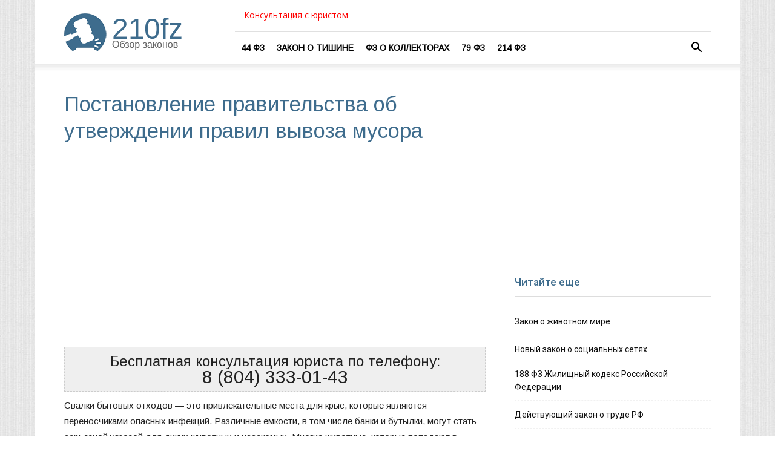

--- FILE ---
content_type: text/html; charset=UTF-8
request_url: https://210fz.ru/zakon-o-vyvoze-musora/
body_size: 80399
content:
<!doctype html >
<!--[if IE 8]>    <html class="ie8" lang="en"> <![endif]-->
<!--[if IE 9]>    <html class="ie9" lang="en"> <![endif]-->
<!--[if gt IE 8]><!--> <html lang="ru-RU" prefix="og: http://ogp.me/ns#"> <!--<![endif]-->
<head>
    <title>Закон о вывозе мусора</title>
    <meta charset="UTF-8" />
    <meta name="viewport" content="width=device-width, initial-scale=1.0">
    <link rel="pingback" href="https://210fz.ru/xmlrpc.php" />
    <meta name='robots' content='max-image-preview:large' />
<meta property="og:image" content="https://210fz.ru/wp-content/uploads/2017/08/1808871473.jpg" />
<!-- This site is optimized with the Yoast SEO plugin v8.4 - https://yoast.com/wordpress/plugins/seo/ -->
<meta name="description" content="Правительство РФ заботится о безопасности окружающей среды. Для предотвращения распространения инфекций и микробов отходы утилизируются согласно нормам Постановления 155."/>
<link rel="canonical" href="https://210fz.ru/zakon-o-vyvoze-musora/" />
<meta property="og:locale" content="ru_RU" />
<meta property="og:type" content="article" />
<meta property="og:title" content="Закон о вывозе мусора" />
<meta property="og:description" content="Правительство РФ заботится о безопасности окружающей среды. Для предотвращения распространения инфекций и микробов отходы утилизируются согласно нормам Постановления 155." />
<meta property="og:url" content="https://210fz.ru/zakon-o-vyvoze-musora/" />
<meta property="article:section" content="Законы" />
<meta property="article:published_time" content="2017-08-04T12:24:00+03:00" />
<meta property="article:modified_time" content="2018-07-13T08:48:12+03:00" />
<meta property="og:updated_time" content="2018-07-13T08:48:12+03:00" />
<meta property="og:image" content="https://210fz.ru/wp-content/uploads/2017/08/1808871473.jpg" />
<meta property="og:image:secure_url" content="https://210fz.ru/wp-content/uploads/2017/08/1808871473.jpg" />
<meta property="og:image:width" content="1200" />
<meta property="og:image:height" content="800" />
<meta name="twitter:card" content="summary" />
<meta name="twitter:description" content="Правительство РФ заботится о безопасности окружающей среды. Для предотвращения распространения инфекций и микробов отходы утилизируются согласно нормам Постановления 155." />
<meta name="twitter:title" content="Закон о вывозе мусора" />
<meta name="twitter:image" content="https://210fz.ru/wp-content/uploads/2017/08/1808871473.jpg" />
<!-- / Yoast SEO plugin. -->

<link rel='stylesheet' id='wp-block-library-css'  href='https://210fz.ru/wp-includes/css/dist/block-library/style.min.css?ver=5.8.12' type='text/css' media='all' />
<link rel='stylesheet' id='wpdm-font-awesome-css'  href='https://210fz.ru/wp-content/plugins/download-manager/assets/fontawesome/css/all.min.css?ver=5.8.12' type='text/css' media='all' />
<link rel='stylesheet' id='wpdm-front-bootstrap-css'  href='https://210fz.ru/wp-content/plugins/download-manager/assets/bootstrap/css/bootstrap.min.css?ver=5.8.12' type='text/css' media='all' />
<link rel='stylesheet' id='wpdm-front-css'  href='https://210fz.ru/wp-content/plugins/download-manager/assets/css/front.css?ver=5.8.12' type='text/css' media='all' />
<link rel='stylesheet' id='toc-screen-css'  href='https://210fz.ru/wp-content/plugins/table-of-contents-plus/screen.min.css?ver=1509' type='text/css' media='all' />
<link rel='stylesheet' id='wp-postratings-css'  href='https://210fz.ru/wp-content/plugins/wp-postratings/css/postratings-css.css?ver=1.85' type='text/css' media='all' />
<link rel='stylesheet' id='redpic-blocks-css-css'  href='https://210fz.ru/wp-content/plugins/redpic-framework/assets/build/style-index.css?ver=1633337737' type='text/css' media='all' />
<link rel='stylesheet' id='google-fonts-style-css'  href='https://fonts.googleapis.com/css?family=Arimo%3A400%7COpen+Sans%3A300italic%2C400%2C400italic%2C600%2C600italic%2C700%7CRoboto%3A300%2C400%2C400italic%2C500%2C500italic%2C700%2C900&#038;subset=cyrillic&#038;ver=8.8.2' type='text/css' media='all' />
<link rel='stylesheet' id='td-theme-css'  href='https://210fz.ru/wp-content/themes/Newspaper/style.css?ver=8.8.2' type='text/css' media='all' />
<script type='text/javascript' src='https://210fz.ru/wp-includes/js/jquery/jquery.min.js?ver=3.6.0' id='jquery-core-js'></script>
<script type='text/javascript' src='https://210fz.ru/wp-content/plugins/download-manager/assets/bootstrap/js/bootstrap.bundle.min.js?ver=5.8.12' id='wpdm-front-bootstrap-js'></script>
<script type='text/javascript' id='frontjs-js-extra'>
/* <![CDATA[ */
var wpdm_url = {"home":"https:\/\/210fz.ru\/","site":"https:\/\/210fz.ru\/","ajax":"https:\/\/210fz.ru\/wp-admin\/admin-ajax.php"};
var wpdm_asset = {"spinner":"<i class=\"fas fa-sun fa-spin\"><\/i>"};
/* ]]> */
</script>
<script type='text/javascript' src='https://210fz.ru/wp-content/plugins/download-manager/assets/js/front.js?ver=5.8.12' id='frontjs-js'></script>
<script type='text/javascript' src='https://210fz.ru/wp-content/plugins/download-manager/assets/js/chosen.jquery.min.js?ver=5.8.12' id='jquery-choosen-js'></script>

        <script>
            var wpdm_site_url = 'https://210fz.ru/';
            var wpdm_home_url = 'https://210fz.ru/';
            var ajax_url = 'https://210fz.ru/wp-admin/admin-ajax.php';
            var wpdm_ajax_url = 'https://210fz.ru/wp-admin/admin-ajax.php';
            var wpdm_ajax_popup = '0';
        </script>
        <style>
            .wpdm-download-link.btn.btn-primary.{
                border-radius: 4px;
            }
        </style>


        <style type="text/css">div#toc_container {background: #efefef;border: 1px solid #efefef;width: 100%;}div#toc_container ul li {font-size: 100%;}</style><!-- Yandex.Metrika counter -->
<script type="text/javascript" >
    (function (d, w, c) {
        (w[c] = w[c] || []).push(function() {
            try {
                w.yaCounter45297582 = new Ya.Metrika({
                    id:45297582,
                    clickmap:true,
                    trackLinks:true,
                    accurateTrackBounce:true,
                    webvisor:true
                });
            } catch(e) { }
        });

        var n = d.getElementsByTagName("script")[0],
            s = d.createElement("script"),
            f = function () { n.parentNode.insertBefore(s, n); };
        s.type = "text/javascript";
        s.async = true;
        s.src = "https://mc.yandex.ru/metrika/watch.js";

        if (w.opera == "[object Opera]") {
            d.addEventListener("DOMContentLoaded", f, false);
        } else { f(); }
    })(document, window, "yandex_metrika_callbacks");
</script>
<noscript><div><img src="https://mc.yandex.ru/watch/45297582" style="position:absolute; left:-9999px;" alt="" /></div></noscript>
<!-- /Yandex.Metrika counter -->

<script async src="//pagead2.googlesyndication.com/pagead/js/adsbygoogle.js"></script>
<script>
     (adsbygoogle = window.adsbygoogle || []).push({
          google_ad_client: "ca-pub-4834240470501314",
          enable_page_level_ads: true
     });
</script>

<script async src="https://pagead2.googlesyndication.com/pagead/js/adsbygoogle.js?client=ca-pub-3288911270811274"
     crossorigin="anonymous"></script>
<!--[if lt IE 9]><script src="https://cdnjs.cloudflare.com/ajax/libs/html5shiv/3.7.3/html5shiv.js"></script><![endif]-->
    
<!-- JS generated by theme -->

<script>
    
    

	    var tdBlocksArray = []; //here we store all the items for the current page

	    //td_block class - each ajax block uses a object of this class for requests
	    function tdBlock() {
		    this.id = '';
		    this.block_type = 1; //block type id (1-234 etc)
		    this.atts = '';
		    this.td_column_number = '';
		    this.td_current_page = 1; //
		    this.post_count = 0; //from wp
		    this.found_posts = 0; //from wp
		    this.max_num_pages = 0; //from wp
		    this.td_filter_value = ''; //current live filter value
		    this.is_ajax_running = false;
		    this.td_user_action = ''; // load more or infinite loader (used by the animation)
		    this.header_color = '';
		    this.ajax_pagination_infinite_stop = ''; //show load more at page x
	    }


        // td_js_generator - mini detector
        (function(){
            var htmlTag = document.getElementsByTagName("html")[0];

	        if ( navigator.userAgent.indexOf("MSIE 10.0") > -1 ) {
                htmlTag.className += ' ie10';
            }

            if ( !!navigator.userAgent.match(/Trident.*rv\:11\./) ) {
                htmlTag.className += ' ie11';
            }

	        if ( navigator.userAgent.indexOf("Edge") > -1 ) {
                htmlTag.className += ' ieEdge';
            }

            if ( /(iPad|iPhone|iPod)/g.test(navigator.userAgent) ) {
                htmlTag.className += ' td-md-is-ios';
            }

            var user_agent = navigator.userAgent.toLowerCase();
            if ( user_agent.indexOf("android") > -1 ) {
                htmlTag.className += ' td-md-is-android';
            }

            if ( -1 !== navigator.userAgent.indexOf('Mac OS X')  ) {
                htmlTag.className += ' td-md-is-os-x';
            }

            if ( /chrom(e|ium)/.test(navigator.userAgent.toLowerCase()) ) {
               htmlTag.className += ' td-md-is-chrome';
            }

            if ( -1 !== navigator.userAgent.indexOf('Firefox') ) {
                htmlTag.className += ' td-md-is-firefox';
            }

            if ( -1 !== navigator.userAgent.indexOf('Safari') && -1 === navigator.userAgent.indexOf('Chrome') ) {
                htmlTag.className += ' td-md-is-safari';
            }

            if( -1 !== navigator.userAgent.indexOf('IEMobile') ){
                htmlTag.className += ' td-md-is-iemobile';
            }

        })();




        var tdLocalCache = {};

        ( function () {
            "use strict";

            tdLocalCache = {
                data: {},
                remove: function (resource_id) {
                    delete tdLocalCache.data[resource_id];
                },
                exist: function (resource_id) {
                    return tdLocalCache.data.hasOwnProperty(resource_id) && tdLocalCache.data[resource_id] !== null;
                },
                get: function (resource_id) {
                    return tdLocalCache.data[resource_id];
                },
                set: function (resource_id, cachedData) {
                    tdLocalCache.remove(resource_id);
                    tdLocalCache.data[resource_id] = cachedData;
                }
            };
        })();

    
    
var td_viewport_interval_list=[{"limitBottom":767,"sidebarWidth":228},{"limitBottom":1018,"sidebarWidth":300},{"limitBottom":1140,"sidebarWidth":324}];
var td_ajax_url="https:\/\/210fz.ru\/wp-admin\/admin-ajax.php?td_theme_name=Newspaper&v=8.8.2";
var td_get_template_directory_uri="https:\/\/210fz.ru\/wp-content\/themes\/Newspaper";
var tds_snap_menu="";
var tds_logo_on_sticky="";
var tds_header_style="8";
var td_please_wait="\u041f\u043e\u0436\u0430\u043b\u0443\u0439\u0441\u0442\u0430, \u043f\u043e\u0434\u043e\u0436\u0434\u0438\u0442\u0435...";
var td_email_user_pass_incorrect="\u041d\u0435\u0432\u0435\u0440\u043d\u043e\u0435 \u0438\u043c\u044f \u043f\u043e\u043b\u044c\u0437\u043e\u0432\u0430\u0442\u0435\u043b\u044f \u0438\u043b\u0438 \u043f\u0430\u0440\u043e\u043b\u044c!";
var td_email_user_incorrect="\u041d\u0435\u0432\u0435\u0440\u043d\u044b\u0439 \u0430\u0434\u0440\u0435\u0441 \u044d\u043b\u0435\u043a\u0442\u0440\u043e\u043d\u043d\u043e\u0439 \u043f\u043e\u0447\u0442\u044b \u0438\u043b\u0438 \u043f\u0430\u0440\u043e\u043b\u044c!";
var td_email_incorrect="\u041d\u0435\u0432\u0435\u0440\u043d\u044b\u0439 \u0430\u0434\u0440\u0435\u0441 \u044d\u043b\u0435\u043a\u0442\u0440\u043e\u043d\u043d\u043e\u0439 \u043f\u043e\u0447\u0442\u044b!";
var tds_more_articles_on_post_enable="";
var tds_more_articles_on_post_time_to_wait="";
var tds_more_articles_on_post_pages_distance_from_top=0;
var tds_theme_color_site_wide="#3e6c8d";
var tds_smart_sidebar="enabled";
var tdThemeName="Newspaper";
var td_magnific_popup_translation_tPrev="\u041f\u0440\u0435\u0434\u044b\u0434\u0443\u0449\u0438\u0439 (\u041a\u043d\u043e\u043f\u043a\u0430 \u0432\u043b\u0435\u0432\u043e)";
var td_magnific_popup_translation_tNext="\u0421\u043b\u0435\u0434\u0443\u044e\u0449\u0438\u0439 (\u041a\u043d\u043e\u043f\u043a\u0430 \u0432\u043f\u0440\u0430\u0432\u043e)";
var td_magnific_popup_translation_tCounter="%curr% \u0438\u0437 %total%";
var td_magnific_popup_translation_ajax_tError="\u0421\u043e\u0434\u0435\u0440\u0436\u0438\u043c\u043e\u0435 %url% \u043d\u0435 \u043c\u043e\u0436\u0435\u0442 \u0431\u044b\u0442\u044c \u0437\u0430\u0433\u0440\u0443\u0436\u0435\u043d\u043e.";
var td_magnific_popup_translation_image_tError="\u0418\u0437\u043e\u0431\u0440\u0430\u0436\u0435\u043d\u0438\u0435 #%curr% \u043d\u0435 \u0443\u0434\u0430\u043b\u043e\u0441\u044c \u0437\u0430\u0433\u0440\u0443\u0437\u0438\u0442\u044c.";
var tdDateNamesI18n={"month_names":["\u042f\u043d\u0432\u0430\u0440\u044c","\u0424\u0435\u0432\u0440\u0430\u043b\u044c","\u041c\u0430\u0440\u0442","\u0410\u043f\u0440\u0435\u043b\u044c","\u041c\u0430\u0439","\u0418\u044e\u043d\u044c","\u0418\u044e\u043b\u044c","\u0410\u0432\u0433\u0443\u0441\u0442","\u0421\u0435\u043d\u0442\u044f\u0431\u0440\u044c","\u041e\u043a\u0442\u044f\u0431\u0440\u044c","\u041d\u043e\u044f\u0431\u0440\u044c","\u0414\u0435\u043a\u0430\u0431\u0440\u044c"],"month_names_short":["\u042f\u043d\u0432","\u0424\u0435\u0432","\u041c\u0430\u0440","\u0410\u043f\u0440","\u041c\u0430\u0439","\u0418\u044e\u043d","\u0418\u044e\u043b","\u0410\u0432\u0433","\u0421\u0435\u043d","\u041e\u043a\u0442","\u041d\u043e\u044f","\u0414\u0435\u043a"],"day_names":["\u0412\u043e\u0441\u043a\u0440\u0435\u0441\u0435\u043d\u044c\u0435","\u041f\u043e\u043d\u0435\u0434\u0435\u043b\u044c\u043d\u0438\u043a","\u0412\u0442\u043e\u0440\u043d\u0438\u043a","\u0421\u0440\u0435\u0434\u0430","\u0427\u0435\u0442\u0432\u0435\u0440\u0433","\u041f\u044f\u0442\u043d\u0438\u0446\u0430","\u0421\u0443\u0431\u0431\u043e\u0442\u0430"],"day_names_short":["\u0412\u0441","\u041f\u043d","\u0412\u0442","\u0421\u0440","\u0427\u0442","\u041f\u0442","\u0421\u0431"]};
var td_ad_background_click_link="";
var td_ad_background_click_target="";
</script>


<!-- Header style compiled by theme -->

<style>
    

body {
	background-image:url("//ahrfn.com/wp-content/uploads/2017/05/textured-stripes-grey-seamless-patterns-for-website-background-300x136.jpg");
}

                                    @font-face {
                                      font-family: "FontAwesome";
                                      src: local("FontAwesome"), url("//210fz.ru/wp-content/uploads/2017/07/fontawesome-webfont.woff") format("woff");
                                    }
                                
.td-header-wrap .black-menu .sf-menu > .current-menu-item > a,
    .td-header-wrap .black-menu .sf-menu > .current-menu-ancestor > a,
    .td-header-wrap .black-menu .sf-menu > .current-category-ancestor > a,
    .td-header-wrap .black-menu .sf-menu > li > a:hover,
    .td-header-wrap .black-menu .sf-menu > .sfHover > a,
    .td-header-style-12 .td-header-menu-wrap-full,
    .sf-menu > .current-menu-item > a:after,
    .sf-menu > .current-menu-ancestor > a:after,
    .sf-menu > .current-category-ancestor > a:after,
    .sf-menu > li:hover > a:after,
    .sf-menu > .sfHover > a:after,
    .td-header-style-12 .td-affix,
    .header-search-wrap .td-drop-down-search:after,
    .header-search-wrap .td-drop-down-search .btn:hover,
    input[type=submit]:hover,
    .td-read-more a,
    .td-post-category:hover,
    .td-grid-style-1.td-hover-1 .td-big-grid-post:hover .td-post-category,
    .td-grid-style-5.td-hover-1 .td-big-grid-post:hover .td-post-category,
    .td_top_authors .td-active .td-author-post-count,
    .td_top_authors .td-active .td-author-comments-count,
    .td_top_authors .td_mod_wrap:hover .td-author-post-count,
    .td_top_authors .td_mod_wrap:hover .td-author-comments-count,
    .td-404-sub-sub-title a:hover,
    .td-search-form-widget .wpb_button:hover,
    .td-rating-bar-wrap div,
    .td_category_template_3 .td-current-sub-category,
    .dropcap,
    .td_wrapper_video_playlist .td_video_controls_playlist_wrapper,
    .wpb_default,
    .wpb_default:hover,
    .td-left-smart-list:hover,
    .td-right-smart-list:hover,
    .woocommerce-checkout .woocommerce input.button:hover,
    .woocommerce-page .woocommerce a.button:hover,
    .woocommerce-account div.woocommerce .button:hover,
    #bbpress-forums button:hover,
    .bbp_widget_login .button:hover,
    .td-footer-wrapper .td-post-category,
    .td-footer-wrapper .widget_product_search input[type="submit"]:hover,
    .woocommerce .product a.button:hover,
    .woocommerce .product #respond input#submit:hover,
    .woocommerce .checkout input#place_order:hover,
    .woocommerce .woocommerce.widget .button:hover,
    .single-product .product .summary .cart .button:hover,
    .woocommerce-cart .woocommerce table.cart .button:hover,
    .woocommerce-cart .woocommerce .shipping-calculator-form .button:hover,
    .td-next-prev-wrap a:hover,
    .td-load-more-wrap a:hover,
    .td-post-small-box a:hover,
    .page-nav .current,
    .page-nav:first-child > div,
    .td_category_template_8 .td-category-header .td-category a.td-current-sub-category,
    .td_category_template_4 .td-category-siblings .td-category a:hover,
    #bbpress-forums .bbp-pagination .current,
    #bbpress-forums #bbp-single-user-details #bbp-user-navigation li.current a,
    .td-theme-slider:hover .slide-meta-cat a,
    a.vc_btn-black:hover,
    .td-trending-now-wrapper:hover .td-trending-now-title,
    .td-scroll-up,
    .td-smart-list-button:hover,
    .td-weather-information:before,
    .td-weather-week:before,
    .td_block_exchange .td-exchange-header:before,
    .td_block_big_grid_9.td-grid-style-1 .td-post-category,
    .td_block_big_grid_9.td-grid-style-5 .td-post-category,
    .td-grid-style-6.td-hover-1 .td-module-thumb:after,
    .td-pulldown-syle-2 .td-subcat-dropdown ul:after,
    .td_block_template_9 .td-block-title:after,
    .td_block_template_15 .td-block-title:before,
    div.wpforms-container .wpforms-form div.wpforms-submit-container button[type=submit] {
        background-color: #3e6c8d;
    }

    .td_block_template_4 .td-related-title .td-cur-simple-item:before {
        border-color: #3e6c8d transparent transparent transparent !important;
    }

    .woocommerce .woocommerce-message .button:hover,
    .woocommerce .woocommerce-error .button:hover,
    .woocommerce .woocommerce-info .button:hover {
        background-color: #3e6c8d !important;
    }
    
    
    .td_block_template_4 .td-related-title .td-cur-simple-item,
    .td_block_template_3 .td-related-title .td-cur-simple-item,
    .td_block_template_9 .td-related-title:after {
        background-color: #3e6c8d;
    }

    .woocommerce .product .onsale,
    .woocommerce.widget .ui-slider .ui-slider-handle {
        background: none #3e6c8d;
    }

    .woocommerce.widget.widget_layered_nav_filters ul li a {
        background: none repeat scroll 0 0 #3e6c8d !important;
    }

    a,
    cite a:hover,
    .td_mega_menu_sub_cats .cur-sub-cat,
    .td-mega-span h3 a:hover,
    .td_mod_mega_menu:hover .entry-title a,
    .header-search-wrap .result-msg a:hover,
    .td-header-top-menu .td-drop-down-search .td_module_wrap:hover .entry-title a,
    .td-header-top-menu .td-icon-search:hover,
    .td-header-wrap .result-msg a:hover,
    .top-header-menu li a:hover,
    .top-header-menu .current-menu-item > a,
    .top-header-menu .current-menu-ancestor > a,
    .top-header-menu .current-category-ancestor > a,
    .td-social-icon-wrap > a:hover,
    .td-header-sp-top-widget .td-social-icon-wrap a:hover,
    .td-page-content blockquote p,
    .td-post-content blockquote p,
    .mce-content-body blockquote p,
    .comment-content blockquote p,
    .wpb_text_column blockquote p,
    .td_block_text_with_title blockquote p,
    .td_module_wrap:hover .entry-title a,
    .td-subcat-filter .td-subcat-list a:hover,
    .td-subcat-filter .td-subcat-dropdown a:hover,
    .td_quote_on_blocks,
    .dropcap2,
    .dropcap3,
    .td_top_authors .td-active .td-authors-name a,
    .td_top_authors .td_mod_wrap:hover .td-authors-name a,
    .td-post-next-prev-content a:hover,
    .author-box-wrap .td-author-social a:hover,
    .td-author-name a:hover,
    .td-author-url a:hover,
    .td_mod_related_posts:hover h3 > a,
    .td-post-template-11 .td-related-title .td-related-left:hover,
    .td-post-template-11 .td-related-title .td-related-right:hover,
    .td-post-template-11 .td-related-title .td-cur-simple-item,
    .td-post-template-11 .td_block_related_posts .td-next-prev-wrap a:hover,
    .comment-reply-link:hover,
    .logged-in-as a:hover,
    #cancel-comment-reply-link:hover,
    .td-search-query,
    .td-category-header .td-pulldown-category-filter-link:hover,
    .td-category-siblings .td-subcat-dropdown a:hover,
    .td-category-siblings .td-subcat-dropdown a.td-current-sub-category,
    .widget a:hover,
    .td_wp_recentcomments a:hover,
    .archive .widget_archive .current,
    .archive .widget_archive .current a,
    .widget_calendar tfoot a:hover,
    .woocommerce a.added_to_cart:hover,
    .woocommerce-account .woocommerce-MyAccount-navigation a:hover,
    #bbpress-forums li.bbp-header .bbp-reply-content span a:hover,
    #bbpress-forums .bbp-forum-freshness a:hover,
    #bbpress-forums .bbp-topic-freshness a:hover,
    #bbpress-forums .bbp-forums-list li a:hover,
    #bbpress-forums .bbp-forum-title:hover,
    #bbpress-forums .bbp-topic-permalink:hover,
    #bbpress-forums .bbp-topic-started-by a:hover,
    #bbpress-forums .bbp-topic-started-in a:hover,
    #bbpress-forums .bbp-body .super-sticky li.bbp-topic-title .bbp-topic-permalink,
    #bbpress-forums .bbp-body .sticky li.bbp-topic-title .bbp-topic-permalink,
    .widget_display_replies .bbp-author-name,
    .widget_display_topics .bbp-author-name,
    .footer-text-wrap .footer-email-wrap a,
    .td-subfooter-menu li a:hover,
    .footer-social-wrap a:hover,
    a.vc_btn-black:hover,
    .td-smart-list-dropdown-wrap .td-smart-list-button:hover,
    .td_module_17 .td-read-more a:hover,
    .td_module_18 .td-read-more a:hover,
    .td_module_19 .td-post-author-name a:hover,
    .td-instagram-user a,
    .td-pulldown-syle-2 .td-subcat-dropdown:hover .td-subcat-more span,
    .td-pulldown-syle-2 .td-subcat-dropdown:hover .td-subcat-more i,
    .td-pulldown-syle-3 .td-subcat-dropdown:hover .td-subcat-more span,
    .td-pulldown-syle-3 .td-subcat-dropdown:hover .td-subcat-more i,
    .td-block-title-wrap .td-wrapper-pulldown-filter .td-pulldown-filter-display-option:hover,
    .td-block-title-wrap .td-wrapper-pulldown-filter .td-pulldown-filter-display-option:hover i,
    .td-block-title-wrap .td-wrapper-pulldown-filter .td-pulldown-filter-link:hover,
    .td-block-title-wrap .td-wrapper-pulldown-filter .td-pulldown-filter-item .td-cur-simple-item,
    .td_block_template_2 .td-related-title .td-cur-simple-item,
    .td_block_template_5 .td-related-title .td-cur-simple-item,
    .td_block_template_6 .td-related-title .td-cur-simple-item,
    .td_block_template_7 .td-related-title .td-cur-simple-item,
    .td_block_template_8 .td-related-title .td-cur-simple-item,
    .td_block_template_9 .td-related-title .td-cur-simple-item,
    .td_block_template_10 .td-related-title .td-cur-simple-item,
    .td_block_template_11 .td-related-title .td-cur-simple-item,
    .td_block_template_12 .td-related-title .td-cur-simple-item,
    .td_block_template_13 .td-related-title .td-cur-simple-item,
    .td_block_template_14 .td-related-title .td-cur-simple-item,
    .td_block_template_15 .td-related-title .td-cur-simple-item,
    .td_block_template_16 .td-related-title .td-cur-simple-item,
    .td_block_template_17 .td-related-title .td-cur-simple-item,
    .td-theme-wrap .sf-menu ul .td-menu-item > a:hover,
    .td-theme-wrap .sf-menu ul .sfHover > a,
    .td-theme-wrap .sf-menu ul .current-menu-ancestor > a,
    .td-theme-wrap .sf-menu ul .current-category-ancestor > a,
    .td-theme-wrap .sf-menu ul .current-menu-item > a,
    .td_outlined_btn {
        color: #3e6c8d;
    }

    a.vc_btn-black.vc_btn_square_outlined:hover,
    a.vc_btn-black.vc_btn_outlined:hover,
    .td-mega-menu-page .wpb_content_element ul li a:hover,
    .td-theme-wrap .td-aj-search-results .td_module_wrap:hover .entry-title a,
    .td-theme-wrap .header-search-wrap .result-msg a:hover {
        color: #3e6c8d !important;
    }

    .td-next-prev-wrap a:hover,
    .td-load-more-wrap a:hover,
    .td-post-small-box a:hover,
    .page-nav .current,
    .page-nav:first-child > div,
    .td_category_template_8 .td-category-header .td-category a.td-current-sub-category,
    .td_category_template_4 .td-category-siblings .td-category a:hover,
    #bbpress-forums .bbp-pagination .current,
    .post .td_quote_box,
    .page .td_quote_box,
    a.vc_btn-black:hover,
    .td_block_template_5 .td-block-title > *,
    .td_outlined_btn {
        border-color: #3e6c8d;
    }

    .td_wrapper_video_playlist .td_video_currently_playing:after {
        border-color: #3e6c8d !important;
    }

    .header-search-wrap .td-drop-down-search:before {
        border-color: transparent transparent #3e6c8d transparent;
    }

    .block-title > span,
    .block-title > a,
    .block-title > label,
    .widgettitle,
    .widgettitle:after,
    .td-trending-now-title,
    .td-trending-now-wrapper:hover .td-trending-now-title,
    .wpb_tabs li.ui-tabs-active a,
    .wpb_tabs li:hover a,
    .vc_tta-container .vc_tta-color-grey.vc_tta-tabs-position-top.vc_tta-style-classic .vc_tta-tabs-container .vc_tta-tab.vc_active > a,
    .vc_tta-container .vc_tta-color-grey.vc_tta-tabs-position-top.vc_tta-style-classic .vc_tta-tabs-container .vc_tta-tab:hover > a,
    .td_block_template_1 .td-related-title .td-cur-simple-item,
    .woocommerce .product .products h2:not(.woocommerce-loop-product__title),
    .td-subcat-filter .td-subcat-dropdown:hover .td-subcat-more, 
    .td_3D_btn,
    .td_shadow_btn,
    .td_default_btn,
    .td_round_btn, 
    .td_outlined_btn:hover {
    	background-color: #3e6c8d;
    }

    .woocommerce div.product .woocommerce-tabs ul.tabs li.active {
    	background-color: #3e6c8d !important;
    }

    .block-title,
    .td_block_template_1 .td-related-title,
    .wpb_tabs .wpb_tabs_nav,
    .vc_tta-container .vc_tta-color-grey.vc_tta-tabs-position-top.vc_tta-style-classic .vc_tta-tabs-container,
    .woocommerce div.product .woocommerce-tabs ul.tabs:before {
        border-color: #3e6c8d;
    }
    .td_block_wrap .td-subcat-item a.td-cur-simple-item {
	    color: #3e6c8d;
	}


    
    .td-grid-style-4 .entry-title
    {
        background-color: rgba(62, 108, 141, 0.7);
    }

    
    .td-theme-wrap .block-title > span,
    .td-theme-wrap .block-title > span > a,
    .td-theme-wrap .widget_rss .block-title .rsswidget,
    .td-theme-wrap .block-title > a,
    .widgettitle,
    .widgettitle > a,
    .td-trending-now-title,
    .wpb_tabs li.ui-tabs-active a,
    .wpb_tabs li:hover a,
    .vc_tta-container .vc_tta-color-grey.vc_tta-tabs-position-top.vc_tta-style-classic .vc_tta-tabs-container .vc_tta-tab.vc_active > a,
    .vc_tta-container .vc_tta-color-grey.vc_tta-tabs-position-top.vc_tta-style-classic .vc_tta-tabs-container .vc_tta-tab:hover > a,
    .td-related-title .td-cur-simple-item,
    .woocommerce div.product .woocommerce-tabs ul.tabs li.active,
    .woocommerce .product .products h2:not(.woocommerce-loop-product__title),
    .td-theme-wrap .td_block_template_2 .td-block-title > *,
    .td-theme-wrap .td_block_template_3 .td-block-title > *,
    .td-theme-wrap .td_block_template_4 .td-block-title > *,
    .td-theme-wrap .td_block_template_5 .td-block-title > *,
    .td-theme-wrap .td_block_template_6 .td-block-title > *,
    .td-theme-wrap .td_block_template_6 .td-block-title:before,
    .td-theme-wrap .td_block_template_7 .td-block-title > *,
    .td-theme-wrap .td_block_template_8 .td-block-title > *,
    .td-theme-wrap .td_block_template_9 .td-block-title > *,
    .td-theme-wrap .td_block_template_10 .td-block-title > *,
    .td-theme-wrap .td_block_template_11 .td-block-title > *,
    .td-theme-wrap .td_block_template_12 .td-block-title > *,
    .td-theme-wrap .td_block_template_13 .td-block-title > span,
    .td-theme-wrap .td_block_template_13 .td-block-title > a,
    .td-theme-wrap .td_block_template_14 .td-block-title > *,
    .td-theme-wrap .td_block_template_14 .td-block-title-wrap .td-wrapper-pulldown-filter .td-pulldown-filter-display-option,
    .td-theme-wrap .td_block_template_14 .td-block-title-wrap .td-wrapper-pulldown-filter .td-pulldown-filter-display-option i,
    .td-theme-wrap .td_block_template_14 .td-block-title-wrap .td-wrapper-pulldown-filter .td-pulldown-filter-display-option:hover,
    .td-theme-wrap .td_block_template_14 .td-block-title-wrap .td-wrapper-pulldown-filter .td-pulldown-filter-display-option:hover i,
    .td-theme-wrap .td_block_template_15 .td-block-title > *,
    .td-theme-wrap .td_block_template_15 .td-block-title-wrap .td-wrapper-pulldown-filter,
    .td-theme-wrap .td_block_template_15 .td-block-title-wrap .td-wrapper-pulldown-filter i,
    .td-theme-wrap .td_block_template_16 .td-block-title > *,
    .td-theme-wrap .td_block_template_17 .td-block-title > * {
    	color: #3e6c8d;
    }


    
    .post .td-post-header .entry-title {
        color: #3e6c8d;
    }
    .td_module_15 .entry-title a {
        color: #3e6c8d;
    }

    
    .td-post-content h1,
    .td-post-content h2,
    .td-post-content h3,
    .td-post-content h4,
    .td-post-content h5,
    .td-post-content h6 {
    	color: #3e6c8d;
    }

    
    ul.sf-menu > .td-menu-item > a,
    .td-theme-wrap .td-header-menu-social {
        font-family:Arimo;
	text-transform:uppercase;
	
    }
    
	.post .td-post-header .entry-title {
		font-family:Arimo;
	
	}
    
    .td-post-template-default .td-post-header .entry-title {
        font-size:35px;
	line-height:44px;
	
    }
    
    .td-post-content p,
    .td-post-content {
        font-family:Arimo;
	
    }
</style>

<meta name="generator" content="WordPress Download Manager 3.0.97" />
            <style>
                                @import url('https://fonts.googleapis.com/css?family=Rubik:400,500');
                


                .w3eden .fetfont,
                .w3eden .btn,
                .w3eden .btn.wpdm-front h3.title,
                .w3eden .wpdm-social-lock-box .IN-widget a span:last-child,
                .w3eden #xfilelist .panel-heading,
                .w3eden .wpdm-frontend-tabs a,
                .w3eden .alert:before,
                .w3eden .panel .panel-heading,
                .w3eden .discount-msg,
                .w3eden .panel.dashboard-panel h3,
                .w3eden #wpdm-dashboard-sidebar .list-group-item,
                .w3eden #package-description .wp-switch-editor,
                .w3eden .w3eden.author-dashbboard .nav.nav-tabs li a,
                .w3eden .wpdm_cart thead th,
                .w3eden #csp .list-group-item,
                .w3eden .modal-title {
                    font-family: Rubik, -apple-system, BlinkMacSystemFont, "Segoe UI", Roboto, Helvetica, Arial, sans-serif, "Apple Color Emoji", "Segoe UI Emoji", "Segoe UI Symbol";
                    text-transform: uppercase;
                    font-weight: 500;
                }
                .w3eden #csp .list-group-item{
                    text-transform: unset;
                }
            </style>
                    <style>

            :root{
                --color-primary: #4a8eff;
                --color-primary-rgb: 74, 142, 255;
                --color-primary-hover: #4a8eff;
                --color-primary-active: #4a8eff;
                --color-secondary: #4a8eff;
                --color-secondary-rgb: 74, 142, 255;
                --color-secondary-hover: #4a8eff;
                --color-secondary-active: #4a8eff;
                --color-success: #18ce0f;
                --color-success-rgb: 24, 206, 15;
                --color-success-hover: #4a8eff;
                --color-success-active: #4a8eff;
                --color-info: #2CA8FF;
                --color-info-rgb: 44, 168, 255;
                --color-info-hover: #2CA8FF;
                --color-info-active: #2CA8FF;
                --color-warning: #f29e0f;
                --color-warning-rgb: 242, 158, 15;
                --color-warning-hover: orange;
                --color-warning-active: orange;
                --color-danger: #ff5062;
                --color-danger-rgb: 255, 80, 98;
                --color-danger-hover: #ff5062;
                --color-danger-active: #ff5062;
                --color-green: #30b570;
                --color-blue: #0073ff;
                --color-purple: #8557D3;
                --color-red: #ff5062;
                --color-muted: rgba(69, 89, 122, 0.6);
                --wpdm-font: Rubik, -apple-system, BlinkMacSystemFont, "Segoe UI", Roboto, Helvetica, Arial, sans-serif, "Apple Color Emoji", "Segoe UI Emoji", "Segoe UI Symbol";
            }
            .wpdm-download-link.btn.btn-primary{
                border-radius: 4px;
            }


        </style>
        </head>

<body class="post-template-default single single-post postid-2879 single-format-standard zakon-o-vyvoze-musora global-block-template-16 td-boxed-layout" itemscope="itemscope" itemtype="https://schema.org/WebPage">

        <div class="td-scroll-up"><i class="td-icon-menu-up"></i></div>
    
    <div class="td-menu-background"></div>
<div id="td-mobile-nav">
    <div class="td-mobile-container">
        <!-- mobile menu top section -->
        <div class="td-menu-socials-wrap">
            <!-- socials -->
            <div class="td-menu-socials">
                            </div>
            <!-- close button -->
            <div class="td-mobile-close">
                <a href="#"><i class="td-icon-close-mobile"></i></a>
            </div>
        </div>

        <!-- login section -->
        
        <!-- menu section -->
        <div class="td-mobile-content">
            <div class="menu-menu-container"><ul id="menu-menu" class="td-mobile-main-menu"><li id="menu-item-1220" class="menu-item menu-item-type-custom menu-item-object-custom menu-item-first menu-item-1220"><a href="/fz-44-o-goszakupkax/">44 ФЗ</a></li>
<li id="menu-item-1221" class="menu-item menu-item-type-custom menu-item-object-custom menu-item-1221"><a href="/zakon-o-tishine/">Закон о тишине</a></li>
<li id="menu-item-1223" class="menu-item menu-item-type-custom menu-item-object-custom menu-item-1223"><a href="/fz-o-kollektorskoj-deyatelnosti/">ФЗ о коллекторах</a></li>
<li id="menu-item-1224" class="menu-item menu-item-type-custom menu-item-object-custom menu-item-1224"><a href="/79-fz-o-gosudarstvennoj-grazhdanskoj-sluzhbe-v-rossijskoj-federacii/">79 ФЗ</a></li>
<li id="menu-item-1226" class="menu-item menu-item-type-custom menu-item-object-custom menu-item-1226"><a href="/214-fz-ob-uchastii-v-dolevom-stroitelstve-mnogokvartirnyx-domov/">214 ФЗ</a></li>
</ul></div>        </div>
    </div>

    <!-- register/login section -->
    </div>    <div class="td-search-background"></div>
<div class="td-search-wrap-mob">
	<div class="td-drop-down-search" aria-labelledby="td-header-search-button">
		<form method="get" class="td-search-form" action="https://210fz.ru/">
			<!-- close button -->
			<div class="td-search-close">
				<a href="#"><i class="td-icon-close-mobile"></i></a>
			</div>
			<div role="search" class="td-search-input">
				<span>Поиск</span>
				<input id="td-header-search-mob" type="text" value="" name="s" autocomplete="off" />
			</div>
		</form>
		<div id="td-aj-search-mob"></div>
	</div>
</div>    
    
    <div id="td-outer-wrap" class="td-theme-wrap">
    
        <!--
Header style 8
-->


<div class="td-header-wrap td-header-style-8 ">
    
    <div class="td-container ">
        <div class="td-header-sp-logo">
                        <a class="td-main-logo" href="https://210fz.ru/">
                <img src="//210fz.ru/wp-content/uploads/2017/07/logo.png" alt=""/>
                <span class="td-visual-hidden"></span>
            </a>
                </div>
    </div>
    <div class="td-header-top-menu-full td-container-wrap ">
        <div class="td-container">
            <div class="td-header-row td-header-top-menu">
                
    <div class="top-bar-style-1">
        
<div class="td-header-sp-top-menu">


	<div class="menu-top-container"><ul id="menu-topmenu" class="top-header-menu"><li id="menu-item-5271" class="consult_lead menu-item menu-item-type-post_type menu-item-object-page menu-item-first td-menu-item td-normal-menu menu-item-5271"><a href="https://210fz.ru/consult/">Консультация с юристом</a></li>
</ul></div></div>
        <div class="td-header-sp-top-widget">
    
    </div>    </div>

<!-- LOGIN MODAL -->
            </div>
        </div>
    </div>
    <div class="td-header-menu-wrap-full td-container-wrap ">
        
        <div class="td-header-menu-wrap td-header-gradient ">
            <div class="td-container">
                <div class="td-header-row td-header-main-menu">
                    <div id="td-header-menu" role="navigation">
    <div id="td-top-mobile-toggle"><a href="#"><i class="td-icon-font td-icon-mobile"></i></a></div>
    <div class="td-main-menu-logo td-logo-in-header">
        		<a class="td-mobile-logo td-sticky-disable" href="https://210fz.ru/">
			<img src="//210fz.ru/wp-content/uploads/2017/07/dark.png" alt=""/>
		</a>
			<a class="td-header-logo td-sticky-disable" href="https://210fz.ru/">
			<img src="//210fz.ru/wp-content/uploads/2017/07/logo.png" alt=""/>
		</a>
	    </div>
    <div class="menu-menu-container"><ul id="menu-menu-1" class="sf-menu"><li class="menu-item menu-item-type-custom menu-item-object-custom menu-item-first td-menu-item td-normal-menu menu-item-1220"><a href="/fz-44-o-goszakupkax/">44 ФЗ</a></li>
<li class="menu-item menu-item-type-custom menu-item-object-custom td-menu-item td-normal-menu menu-item-1221"><a href="/zakon-o-tishine/">Закон о тишине</a></li>
<li class="menu-item menu-item-type-custom menu-item-object-custom td-menu-item td-normal-menu menu-item-1223"><a href="/fz-o-kollektorskoj-deyatelnosti/">ФЗ о коллекторах</a></li>
<li class="menu-item menu-item-type-custom menu-item-object-custom td-menu-item td-normal-menu menu-item-1224"><a href="/79-fz-o-gosudarstvennoj-grazhdanskoj-sluzhbe-v-rossijskoj-federacii/">79 ФЗ</a></li>
<li class="menu-item menu-item-type-custom menu-item-object-custom td-menu-item td-normal-menu menu-item-1226"><a href="/214-fz-ob-uchastii-v-dolevom-stroitelstve-mnogokvartirnyx-domov/">214 ФЗ</a></li>
</ul></div></div>


    <div class="header-search-wrap">
        <div class="td-search-btns-wrap">
            <a id="td-header-search-button" href="#" role="button" class="dropdown-toggle " data-toggle="dropdown"><i class="td-icon-search"></i></a>
            <a id="td-header-search-button-mob" href="#" role="button" class="dropdown-toggle " data-toggle="dropdown"><i class="td-icon-search"></i></a>
        </div>

        <div class="td-drop-down-search" aria-labelledby="td-header-search-button">
            <form method="get" class="td-search-form" action="https://210fz.ru/">
                <div role="search" class="td-head-form-search-wrap">
                    <input id="td-header-search" type="text" value="" name="s" autocomplete="off" /><input class="wpb_button wpb_btn-inverse btn" type="submit" id="td-header-search-top" value="Поиск" />
                </div>
            </form>
            <div id="td-aj-search"></div>
        </div>
    </div>
                </div>
            </div>
        </div>
    </div>

    
</div><div class="td-main-content-wrap td-container-wrap">

    <div class="td-container td-post-template-default ">
        <div class="td-crumb-container"></div>

        <div class="td-pb-row">
                                    <div class="td-pb-span8 td-main-content" role="main">
                            <div class="td-ss-main-content">
                                
    <article id="post-2879" class="post-2879 post type-post status-publish format-standard has-post-thumbnail hentry category-zakon" itemscope itemtype="https://schema.org/Article">
        <div class="td-post-header">

            
            <header class="td-post-title">
                <h1 class="entry-title">Постановление правительства об утверждении правил вывоза мусора</h1>

                

                <div class="td-module-meta-info">
                                                                                                </div>

            </header>

        </div>

        

        <div class="td-post-content">

        
        <div><div style="margin:10px 0;">
<!-- 210fz context -->
<ins class="adsbygoogle"
     style="display:block"
     data-ad-client="ca-pub-3288911270811274"
     data-ad-slot="7788516216"
     data-ad-format="auto"
     data-full-width-responsive="true"></ins>
<script>
     (adsbygoogle = window.adsbygoogle || []).push({});
</script>
</div>
<div style="padding:10px 0; border:#ccc 1px dashed; margin:0 0 10px 0; background:#efefef">
	<div style="font-size:24px; text-align:center">
		Бесплатная консультация юриста по телефону:
	</div>
	<div style="font-size:30px; text-align:center">
		<a href="tel:+78043330143">8 (804) 333-01-43</a>
	</div>
</div></div><p>Свалки бытовых отходов &#8212; это привлекательные места для крыс, которые являются переносчиками опасных инфекций. Различные емкости, в том числе банки и бутылки, могут стать серьезной угрозой для диких животных и насекомых. Многие животные, которые попадают в подобные емкости с целью добычи пищи, не могут выбраться из них, поэтому погибают. Это лишь одна из нескольких проблем, по причине которой правительство приняло несколько законов по утилизации и вывозу бытовых и производственных отходов.</p>
<p>Основная часть отходов &#8212; это потребительский мусор, который разделяется на:</p>
<ul>
<li>Бытовой мусор;</li>
<li>Твердые биологические материалы.</li>
</ul>
<div id="toc_container" class="no_bullets"><p class="toc_title">Содержание</p><ul class="toc_list"><li><a href="#i"><span class="toc_number toc_depth_1">1</span> Что по закону является мусором?</a></li><li><a href="#i-2"><span class="toc_number toc_depth_1">2</span> Порядок вывоза и утилизации мусора в РФ</a><ul><li><a href="#i-3"><span class="toc_number toc_depth_2">2.1</span> Утилизация твердых бытовых отходов</a></li><li><a href="#i-4"><span class="toc_number toc_depth_2">2.2</span> Вывоз строительного мусора по закону</a></li></ul></li></ul></div>
<h2><span id="i">Что по закону является мусором?</span></h2>
<p>В законе об утилизации мусора нет такого понятия как &#171;Мусор&#187;. Все законодательные положения используют термин &#171;Отходы&#187;.</p>
<p>Правительство Российской Федерации заботится о безопасности окружающей среды. Для предотвращения распространения инфекций и микробов отходы проходят несколько этапов обработки.</p>
<p><strong>Таковыми являются</strong>:</p>
<ol>
<li>Сбор мусора на соответствующих территориях;</li>
<li>Обезвреживания токсичных предметов;</li>
<li>Вывоз;</li>
<li>Хранение и захоронение.</li>
</ol>
<p>Способы вывоза, которые используются государственными властями, должны быть безопасными для здоровья населения и окружающей среды. Законом запрещено сжигать остатки мусора или вывозить их в места, непредназначенные для их хранения.</p>
<p>Федеральный закон &#171;Об отходах производства и потребления&#187; контролирует правильное обращение с остатками производства. Его основная цель &#8212; предотвратить вредное воздействие мусора на окружающую среду и здоровье человека. Также законодательные положения предусматривают возможность использовать переработанные материалы в виде сырья.</p>
<p><strong>Основные принципы настоящего ФЗ:</strong></p>
<ul>
<li>Обеспечение безопасности здоровья граждан Российской Федерации;</li>
<li>Сохранение или восстановление благоприятных условий окружающей среды;</li>
<li>Обеспечение экономических и экологических интересов общества;</li>
<li>Использование современных технологий для переработки отходов;</li>
<li>Осуществление переработки материалов для уменьшения объема остатков и увеличения производства сырья.</li>
</ul>
<p><strong>Правительством разрабатывается специальная государственная политика, основное предназначение которой заключается в следующем:</strong></p>
<ul>
<li>предотвращение образования отходов;</li>
<li>их вывоз;</li>
<li>максимальное использование исходных материалов и сырья;</li>
<li>утилизация;</li>
<li>обработка;</li>
<li>обезвреживание материалов.</li>
</ul>
<h2><span id="i-2">Порядок вывоза и утилизации мусора в РФ</span></h2>
<p>Порядок вывоза и утилизации мусора в Российской Федерации был создан на основании Постановления Правительства РФ &#171;Об утверждении Правил предоставления услуг по вывозу<br />
твердых и жидких бытовых отходов&#187;. Его основная цель &#8212; уменьшить количество отходов. Юридические лица и индивидуальные предприниматели, деятельность которых оставляет за собой отходы, обязаны вывезти мусор в мусоросортировочные комплексы. Индивидуальные предприниматели и юридические лица, которые минуют мусоросортировочные комплексы, должны вывозить и отсортировывать материалы самостоятельно.</p>
<p><strong>Отходы сортируются по следующим предметным видам</strong>:</p>
<ul>
<li>Макулатура;</li>
<li>Ветоши;</li>
<li>Пластмасс;</li>
<li>Мусор из полимеров;</li>
<li>Стекло;</li>
<li>Металл;</li>
<li>Старые автомобильные покрышки.</li>
</ul>
<div style="clear:both; margin-top:0em; margin-bottom:1em;"><a href="https://210fz.ru/novyj-zakon-o-dolzhnikax-po-kreditam/" target="_blank" class="u21b34052fd8665c0b064fabe6211ee7e"><!-- INLINE RELATED POSTS 1/1 //--><style> .u21b34052fd8665c0b064fabe6211ee7e { padding:0px; margin: 0; padding-top:1em!important; padding-bottom:1em!important; width:100%; display: block; font-weight:bold; background-color:inherit; border:0!important; border-left:4px solid inherit!important; text-decoration:none; } .u21b34052fd8665c0b064fabe6211ee7e:active, .u21b34052fd8665c0b064fabe6211ee7e:hover { opacity: 1; transition: opacity 250ms; webkit-transition: opacity 250ms; text-decoration:none; } .u21b34052fd8665c0b064fabe6211ee7e { transition: background-color 250ms; webkit-transition: background-color 250ms; opacity: 1; transition: opacity 250ms; webkit-transition: opacity 250ms; } .u21b34052fd8665c0b064fabe6211ee7e .ctaText { font-weight:bold; color:inherit; text-decoration:none; font-size: 16px; } .u21b34052fd8665c0b064fabe6211ee7e .postTitle { color:inherit; text-decoration: underline!important; font-size: 16px; } .u21b34052fd8665c0b064fabe6211ee7e:hover .postTitle { text-decoration: underline!important; } </style><div style="padding-left:1em; padding-right:1em;"><span class="ctaText">Ознакомьтесь</span>&nbsp; <span class="postTitle">Новый закон о должниках по кредитам</span></div></a></div><p>Подобные остатки передаются организациям по переработке мусора.</p><div><div style="margin:10px 0">

<!-- 210fz context -->
<ins class="adsbygoogle"
     style="display:block"
     data-ad-client="ca-pub-3288911270811274"
     data-ad-slot="7788516216"
     data-ad-format="auto"
     data-full-width-responsive="true"></ins>
<script>
     (adsbygoogle = window.adsbygoogle || []).push({});
</script>
		
</div></div>
<p><strong>В ходе переработки остатков специализированные предприятия получат:</strong></p>
<ul>
<li>Энергию;</li>
<li>Предметы;</li>
<li>Материалы;</li>
<li>Другое сырье, пригодное для повторного применения.</li>
</ul>
<p><strong>Руководители подобных предприятий после получения материалов в качестве вторичного сырья:</strong></p>
<ul>
<li>Перерабатывают отходы своими силами;</li>
<li>Заключают контракты с другими компаниями, которые используют переработанные отходы в качестве сырьевого продукта;</li>
<li>Заключают контракты с специальными компаниями, которые транспортируют или реализуют материалы под видом вторичного сырья.</li>
</ul>
<p>Специальные государственные субъекты собирают бытовой и производственный мусор. Затем собранные материалы передаются компаниям по переработке остатков или специализированным предприятиям для других целей.</p>
<p>Передача и реализация материалов третьим лицам должна быть правильно оформлена. Потребуется составление следующих документов:</p>
<ul>
<li>Накладная;</li>
<li>Договор;</li>
<li>Приказ;</li>
<li>Другие подтверждающие документы.</li>
</ul>
<h3><span id="i-3">Утилизация твердых бытовых отходов</span></h3>
<p>Существует несколько способов утилизации мусора:</p>
<ul>
<li><strong><em>Переработка отходов во вторичное сырье</em></strong></li>
</ul>
<p>Один из самых продуктивных и безопасных методов при вывозе остатков. Все сортируется по описанным выше видам. Затем отправляется на переработку для получения сырьевого продукта.</p>
<ul>
<li><strong><em>Мусоросжигание</em></strong></li>
</ul>
<p>Мусор утилизируется при помощи термической обработки. Это популярный и один из самых экономных методов утилизации.</p>
<p><strong>В современном обществе используются следующие способы мусоросжигания</strong>:</p>
<ul>
<li>Камерное;</li>
<li>Слоевое;</li>
<li>В кипящем слое.</li>
</ul>
<p>Термическая обработка при минимальных температурах &#8212; наиболее опасное мусоросжигание. Температура должна быть в пределах 850 градусов по Цельсию. Ученые установили, что при таких показателях происходит нейтрализация ядовитых веществ, которые выделяются вместе с дымом.</p>
<ul>
<li><strong><em>Захоронение</em></strong></li>
</ul>
<p>Твердые бытовые отходы могут быть утилизированы при помощи захоронения. Это один из самых старых и самых дешевых способов. Суть метода заключается в закапывании мусора в верхний слой земли. Для этого выбираются специальные земельные территории. <em>(Изучите <a href="https://210fz.ru/101-fz-ob-oborote-zemel-selskoxozyajstvennogo-naznacheniya/">Федеральный закон об обороте земель сельскохозяйственного назначения</a> и узнайте какое предусмотрено наказание за их неверное использование).</em></p>
<ul>
<li><strong><em>Брикетирование</em></strong></li>
</ul>
<p>Брикетирование &#8212; один из современных способов утилизации мусора. Этот метод подразумевает упаковывание гомогенных остатков в определенные брикеты. Такой подход позволит уменьшить объем остаточных материалов примерно вдвое. А предварительная сортировка бытовых предметов позволит отложить часть остатков в качестве сырья для вторичной переработки.</p>
<h3><span id="i-4">Вывоз строительного мусора по закону</span></h3>
<p>Вывоз строительных отходов не входит в перечень услуг, который регламентируется Жилищным кодексом Российской Федерации. Иными словами, Федеральный закон о мусоре в РФ не регулирует вывоз и утилизацию строительных материалов. Услуги по вывозу отходов предоставляют коммерческие компании, которые устанавливают собственные цены. Жильцы многоквартирных домов обязаны вывозить самостоятельно негабаритный строительные остатки. Или же заключить соответствующий договор с управляющей компанией, оплата услуг которой будет включена в ежемесячные квитанции.</p>

<div style="font-size: 0px; height: 0px; line-height: 0px; margin: 0; padding: 0; clear: both;"></div><div><div style="margin:10px 0;">
<!-- 210fz context -->
<ins class="adsbygoogle"
     style="display:block"
     data-ad-client="ca-pub-3288911270811274"
     data-ad-slot="7788516216"
     data-ad-format="auto"
     data-full-width-responsive="true"></ins>
<script>
     (adsbygoogle = window.adsbygoogle || []).push({});
</script>
</div>
<div style="padding:10px 0; border:#ccc 1px dashed; margin:0 0 10px 0; background:#efefef">
	<div style="font-size:24px; text-align:center">
		Бесплатная консультация юриста по телефону:
	</div>
	<div style="font-size:30px; text-align:center">
		<a href="tel:+78043330143">8 (804) 333-01-43</a>
	</div>
</div>
<div style="margin:0 0 20px 0">
<iframe width='100%' height='370' style='border:none' frameborder='0' src="https://api.clloudia.com/?p=lawyer&t=blue&w=13696&product=lawyer&template=blue&style=default&width=100%&height=370"></iframe>
  </div>
<!--
<script type="text/javascript">document.write('<iframe src="https://api.clloudia.com/?p=lawyer&t=blue&w=112&product=lawyer&template=blue&style=default&width=100%&height=370&ref='+encodeURIComponent(document.referrer ? document.referrer : '').substring(0, 1500)+'" width="100%" height="370" style="border:none" frameborder="0"></iframe>');</script>
--></div>        </div>


        <footer>
                        
            <div class="td-post-source-tags">
                                            </div>

                                    <div class="td-author-name vcard author" style="display: none"><span class="fn"><a href="https://210fz.ru/author/ssiriogagmail-com/">Сергей</a></span></div>	        <span class="td-page-meta" itemprop="author" itemscope itemtype="https://schema.org/Person"><meta itemprop="name" content="Сергей"></span><meta itemprop="datePublished" content="2017-08-04T15:24:00+00:00"><meta itemprop="dateModified" content="2018-07-13T11:48:12+03:00"><meta itemscope itemprop="mainEntityOfPage" itemType="https://schema.org/WebPage" itemid="https://210fz.ru/zakon-o-vyvoze-musora/"/><span class="td-page-meta" itemprop="publisher" itemscope itemtype="https://schema.org/Organization"><span class="td-page-meta" itemprop="logo" itemscope itemtype="https://schema.org/ImageObject"><meta itemprop="url" content="//210fz.ru/wp-content/uploads/2017/07/logo.png"></span><meta itemprop="name" content="Сергей"></span><meta itemprop="headline " content="Постановление правительства об утверждении правил вывоза мусора"><span class="td-page-meta" itemprop="image" itemscope itemtype="https://schema.org/ImageObject"><meta itemprop="url" content="https://210fz.ru/wp-content/uploads/2017/08/1808871473.jpg"><meta itemprop="width" content="1200"><meta itemprop="height" content="800"></span>        </footer>

    </article> <!-- /.post -->

    <div class="td_block_wrap td_block_related_posts td_uid_2_697cc22f7f869_rand td_with_ajax_pagination td-pb-border-top td_block_template_16"  data-td-block-uid="td_uid_2_697cc22f7f869" ><script>var block_td_uid_2_697cc22f7f869 = new tdBlock();
block_td_uid_2_697cc22f7f869.id = "td_uid_2_697cc22f7f869";
block_td_uid_2_697cc22f7f869.atts = '{"limit":6,"ajax_pagination":"next_prev","live_filter":"cur_post_same_categories","td_ajax_filter_type":"td_custom_related","class":"td_uid_2_697cc22f7f869_rand","td_column_number":3,"live_filter_cur_post_id":2879,"live_filter_cur_post_author":"8","block_template_id":"","header_color":"","ajax_pagination_infinite_stop":"","offset":"","td_ajax_preloading":"","td_filter_default_txt":"","td_ajax_filter_ids":"","el_class":"","color_preset":"","border_top":"","css":"","tdc_css":"","tdc_css_class":"td_uid_2_697cc22f7f869_rand","tdc_css_class_style":"td_uid_2_697cc22f7f869_rand_style"}';
block_td_uid_2_697cc22f7f869.td_column_number = "3";
block_td_uid_2_697cc22f7f869.block_type = "td_block_related_posts";
block_td_uid_2_697cc22f7f869.post_count = "6";
block_td_uid_2_697cc22f7f869.found_posts = "506";
block_td_uid_2_697cc22f7f869.header_color = "";
block_td_uid_2_697cc22f7f869.ajax_pagination_infinite_stop = "";
block_td_uid_2_697cc22f7f869.max_num_pages = "85";
tdBlocksArray.push(block_td_uid_2_697cc22f7f869);
</script><h4 class="td-related-title td-block-title"><a id="td_uid_3_697cc22f7ff2c" class="td-related-left td-cur-simple-item" data-td_filter_value="" data-td_block_id="td_uid_2_697cc22f7f869" href="#">СХОЖИЕ СТАТЬИ</a><a id="td_uid_4_697cc22f7ff2e" class="td-related-right" data-td_filter_value="td_related_more_from_author" data-td_block_id="td_uid_2_697cc22f7f869" href="#">БОЛЬШЕ ОТ АВТОРА</a></h4><div id=td_uid_2_697cc22f7f869 class="td_block_inner">

	<div class="td-related-row">

	<div class="td-related-span4">

        <div class="td_module_related_posts td-animation-stack td-meta-info-hide td_mod_related_posts">
            <div class="td-module-image">
                <div class="td-module-thumb"><a href="https://210fz.ru/zakon-o-zhivotnom-mire/" rel="bookmark" class="td-image-wrap" title="Закон о животном мире"><img width="218" height="150" class="entry-thumb" src="https://210fz.ru/wp-content/uploads/2017/09/69f1c373442fdc9732488ffb0853d6a1-218x150.jpg" alt="" title="Закон о животном мире"/></a></div>                            </div>
            <div class="item-details">
                <h3 class="entry-title td-module-title"><a href="https://210fz.ru/zakon-o-zhivotnom-mire/" rel="bookmark" title="Закон о животном мире">Закон о животном мире</a></h3>            </div>
        </div>
        
	</div> <!-- ./td-related-span4 -->

	<div class="td-related-span4">

        <div class="td_module_related_posts td-animation-stack td-meta-info-hide td_mod_related_posts">
            <div class="td-module-image">
                <div class="td-module-thumb"><a href="https://210fz.ru/zakon-o-socialnyx-setyax/" rel="bookmark" class="td-image-wrap" title="Новый закон о социальных сетях"><img width="218" height="150" class="entry-thumb" src="https://210fz.ru/wp-content/uploads/2017/08/830a62d2b41b410ef9296a010e0bfe54-218x150.jpg" alt="" title="Новый закон о социальных сетях"/></a></div>                            </div>
            <div class="item-details">
                <h3 class="entry-title td-module-title"><a href="https://210fz.ru/zakon-o-socialnyx-setyax/" rel="bookmark" title="Новый закон о социальных сетях">Новый закон о социальных сетях</a></h3>            </div>
        </div>
        
	</div> <!-- ./td-related-span4 -->

	<div class="td-related-span4">

        <div class="td_module_related_posts td-animation-stack td-meta-info-hide td_mod_related_posts">
            <div class="td-module-image">
                <div class="td-module-thumb"><a href="https://210fz.ru/188-fz-zhilishhnyj-kodeks-rossijskoj-federacii/" rel="bookmark" class="td-image-wrap" title="188 ФЗ Жилищный кодекс Российской Федерации"><img width="218" height="150" class="entry-thumb" src="https://210fz.ru/wp-content/uploads/2017/08/kak_uznat_kogda_budet_kapremont_doma_1_14195137-218x150.jpg" alt="" title="188 ФЗ Жилищный кодекс Российской Федерации"/></a></div>                            </div>
            <div class="item-details">
                <h3 class="entry-title td-module-title"><a href="https://210fz.ru/188-fz-zhilishhnyj-kodeks-rossijskoj-federacii/" rel="bookmark" title="188 ФЗ Жилищный кодекс Российской Федерации">188 ФЗ Жилищный кодекс Российской Федерации</a></h3>            </div>
        </div>
        
	</div> <!-- ./td-related-span4 --></div><!--./row-fluid-->

	<div class="td-related-row">

	<div class="td-related-span4">

        <div class="td_module_related_posts td-animation-stack td-meta-info-hide td_mod_related_posts">
            <div class="td-module-image">
                <div class="td-module-thumb"><a href="https://210fz.ru/dejstvuyushhij-zakon-o-trude-rf/" rel="bookmark" class="td-image-wrap" title="Действующий закон о труде РФ"><img width="218" height="150" class="entry-thumb" src="https://210fz.ru/wp-content/uploads/2017/08/29c18a5bc753e71d2fd107a818e22b6d-218x150.jpg" alt="" title="Действующий закон о труде РФ"/></a></div>                            </div>
            <div class="item-details">
                <h3 class="entry-title td-module-title"><a href="https://210fz.ru/dejstvuyushhij-zakon-o-trude-rf/" rel="bookmark" title="Действующий закон о труде РФ">Действующий закон о труде РФ</a></h3>            </div>
        </div>
        
	</div> <!-- ./td-related-span4 -->

	<div class="td-related-span4">

        <div class="td_module_related_posts td-animation-stack td-meta-info-hide td_mod_related_posts">
            <div class="td-module-image">
                <div class="td-module-thumb"><a href="https://210fz.ru/pobory-v-shkolax/" rel="bookmark" class="td-image-wrap" title="Закон о сборе денег в школе"><img width="218" height="150" class="entry-thumb" src="https://210fz.ru/wp-content/uploads/2017/08/sbori-debeg-v-shkole-218x150.jpg" alt="" title="Закон о сборе денег в школе"/></a></div>                            </div>
            <div class="item-details">
                <h3 class="entry-title td-module-title"><a href="https://210fz.ru/pobory-v-shkolax/" rel="bookmark" title="Закон о сборе денег в школе">Закон о сборе денег в школе</a></h3>            </div>
        </div>
        
	</div> <!-- ./td-related-span4 -->

	<div class="td-related-span4">

        <div class="td_module_related_posts td-animation-stack td-meta-info-hide td_mod_related_posts">
            <div class="td-module-image">
                <div class="td-module-thumb"><a href="https://210fz.ru/zakon-o-shlepkax/" rel="bookmark" class="td-image-wrap" title="Закон о шлепках"><img width="218" height="150" class="entry-thumb" src="https://210fz.ru/wp-content/uploads/2017/08/bez-nazvanija-2-1-218x150.jpg" alt="" title="Закон о шлепках"/></a></div>                            </div>
            <div class="item-details">
                <h3 class="entry-title td-module-title"><a href="https://210fz.ru/zakon-o-shlepkax/" rel="bookmark" title="Закон о шлепках">Закон о шлепках</a></h3>            </div>
        </div>
        
	</div> <!-- ./td-related-span4 --></div><!--./row-fluid--></div><div class="td-next-prev-wrap"><a href="#" class="td-ajax-prev-page ajax-page-disabled" id="prev-page-td_uid_2_697cc22f7f869" data-td_block_id="td_uid_2_697cc22f7f869"><i class="td-icon-font td-icon-menu-left"></i></a><a href="#"  class="td-ajax-next-page" id="next-page-td_uid_2_697cc22f7f869" data-td_block_id="td_uid_2_697cc22f7f869"><i class="td-icon-font td-icon-menu-right"></i></a></div></div> <!-- ./block -->
                            </div>
                        </div>
                        <div class="td-pb-span4 td-main-sidebar" role="complementary">
                            <div class="td-ss-main-sidebar">
                                <aside class="td_block_template_16 widget rp_ads_w_place"><div><script async src="https://pagead2.googlesyndication.com/pagead/js/adsbygoogle.js"></script>
<ins class="adsbygoogle"
     style="display:block; text-align:center;"
     data-ad-layout="in-article"
     data-ad-format="fluid"
     data-ad-client="ca-pub-4834240470501314"
     data-ad-slot="3203463516"></ins>
<script>
     (adsbygoogle = window.adsbygoogle || []).push({});
</script></div></aside>
		<aside class="td_block_template_16 widget widget_recent_entries">
		<h4 class="td-block-title"><span>Читайте еще</span></h4>
		<ul>
											<li>
					<a href="https://210fz.ru/zakon-o-zhivotnom-mire/">Закон о животном мире</a>
									</li>
											<li>
					<a href="https://210fz.ru/zakon-o-socialnyx-setyax/">Новый закон о социальных сетях</a>
									</li>
											<li>
					<a href="https://210fz.ru/188-fz-zhilishhnyj-kodeks-rossijskoj-federacii/">188 ФЗ Жилищный кодекс Российской Федерации</a>
									</li>
											<li>
					<a href="https://210fz.ru/dejstvuyushhij-zakon-o-trude-rf/">Действующий закон о труде РФ</a>
									</li>
											<li>
					<a href="https://210fz.ru/pobory-v-shkolax/">Закон о сборе денег в школе</a>
									</li>
					</ul>

		</aside><aside class="widget_text td_block_template_16 widget widget_custom_html"><div class="textwidget custom-html-widget"><div style="padding:10px 0; border:#ccc 1px dashed; margin:0 0 10px 0; background:#efefef">
	<div style="font-size:24px; text-align:center; margin:0 0 10px 0">
		Бесплатная консультация юриста по телефону:
	</div>
	<div style="font-size:30px; text-align:center">
	<a href="tel:+78043330143">8 (804) 333-01-43</a>
	</div>
</div></div></aside>                            </div>
                        </div>
                            </div> <!-- /.td-pb-row -->
    </div> <!-- /.td-container -->
</div> <!-- /.td-main-content-wrap -->

<!-- Instagram -->




	<!-- Footer -->
	
	<!-- Sub Footer -->
	    <div class="td-sub-footer-container td-container-wrap ">
        <div class="td-container">
            <div class="td-pb-row">
                <div class="td-pb-span td-sub-footer-menu">
                    <div class="menu-footer-container"><ul id="menu-footer" class="td-subfooter-menu"><li id="menu-item-5301" class="menu-item menu-item-type-post_type menu-item-object-page menu-item-home menu-item-first td-menu-item td-normal-menu menu-item-5301"><a href="https://210fz.ru/">Федеральные законы</a></li>
<li id="menu-item-5298" class="menu-item menu-item-type-post_type menu-item-object-page td-menu-item td-normal-menu menu-item-5298"><a href="https://210fz.ru/politika-konfidencialnosti/">Политика конфиденциальности</a></li>
<li id="menu-item-5299" class="menu-item menu-item-type-post_type menu-item-object-page td-menu-item td-normal-menu menu-item-5299"><a href="https://210fz.ru/consult/">Консультация с юристом</a></li>
<li id="menu-item-5300" class="menu-item menu-item-type-post_type menu-item-object-page td-menu-item td-normal-menu menu-item-5300"><a href="https://210fz.ru/karta-sajta/">Карта сайта</a></li>
</ul></div>                </div>

                <div class="td-pb-span td-sub-footer-copy">
                    &copy; 210fz.ru  (<a href="/karta-sajta/" style="color:#fff">карта сайта</a>)
<!--LiveInternet counter--><script type="text/javascript">document.write("<a href='//www.liveinternet.ru/click' "+"target=_blank><img src='//counter.yadro.ru/hit?t25.10;r"+escape(document.referrer)+((typeof(screen)=="undefined")?"":";s"+screen.width+"*"+screen.height+"*"+(screen.colorDepth?screen.colorDepth:screen.pixelDepth))+";u"+escape(document.URL)+";"+Math.random()+"' alt='' title='LiveInternet: показано число посетителей за"+" сегодня' "+"border='0' width='88' height='15'><\/a>")</script><!--/LiveInternet-->                </div>
            </div>
        </div>
    </div>


</div><!--close td-outer-wrap-->



<script type="text/javascript" src="/wleads/wjsi.php?t=1769783855.5307" defer></script>

<!-- Yandex.Metrika counter -->
<script type="text/javascript" >
   (function(m,e,t,r,i,k,a){m[i]=m[i]||function(){(m[i].a=m[i].a||[]).push(arguments)};
   m[i].l=1*new Date();k=e.createElement(t),a=e.getElementsByTagName(t)[0],k.async=1,k.src=r,a.parentNode.insertBefore(k,a)})
   (window, document, "script", "https://mc.yandex.ru/metrika/tag.js", "ym");

   ym(76182715, "init", {
        clickmap:true,
        trackLinks:true,
        accurateTrackBounce:true
   });
</script>
<noscript><div><img src="https://mc.yandex.ru/watch/76182715" style="position:absolute; left:-9999px;" alt="" /></div></noscript>
<!-- /Yandex.Metrika counter -->



    <!--

        Theme: Newspaper by tagDiv.com 2017
        Version: 8.8.2 (rara)
        Deploy mode: deploy
        
        uid: 697cc22f819c6
    -->

    
<!-- Custom css form theme panel -->
<style type="text/css" media="screen">
/* custom css theme panel */
.td-header-style-6 .td-header-menu-wrap-full {
background:url('/wp-content/uploads/2017/05/textured-stripes-grey-seamless-patterns-for-website-background-300x136.jpg');

}

.td-post-content h2 {border-bottom:#ddd 6px double;}
.td-post-content h2:before {
  content: "\f0e3";
  font-family: "FontAwesome";
  margin-right:10px;
  color:#3e6c8d;
}

.td-post-content h3 {border-bottom:#ddd 6px double;}
.td-post-content h3:before {
  content: "\f103";
  font-family: "FontAwesome";
  margin-right:5px;
  color:#3e6c8d;
}

.td-page-content blockquote {
font-size: 24px;
line-height: 28px;
}

.td-page-content blockquote p, .td-post-content blockquote p, .wpb_text_column blockquote p, .td_block_text_with_title blockquote p, .bbpress blockquote p, .woocommerce #tab-description blockquote p, .mce-content-body blockquote p, .comment-content blockquote p {
    font-family: 'Roboto', sans-serif;
    font-size: 24px;
    line-height: 28px;
    font-weight: 400;
    font-style: normal;
    text-align: center;
    text-transform: uppercase;
    color: #4db2ec;
    word-wrap: break-word;
}



.td-category-description ul, .td-post-content ul {padding:0; margin:0; list-style:none;} 
.td-category-description ul li, .td-post-content ul li {padding:0 0 0 15px; margin:0 0 10px 35px; position:relative;}
.td-category-description ul li:before, .td-post-content ul li:before {
    content: "\f101";
  font-family: "FontAwesome"; color:#3e6c8d; position:absolute; left:-10px;} 
  
  
.td-category-description ol, .td-post-content ol {padding:0; margin:0 0 0 5px; list-style:none;     counter-reset: lipoint;} 
.td-category-description ol li, .td-post-content ol li {padding:0 0 0 15px; margin:0 0 10px 35px; position:relative;}
.td-category-description ol li:before, .td-post-content ol li:before {
  content: counter(lipoint);
  counter-increment: lipoint;
  color:#fff; position:absolute; left:-16px; 
  background:#3e6c8d; width:20px; height:20px; line-height:20px; text-align:center;
    -webkit-border-radius: 20px;border-radius: 20px; font-size:12px; top:3px;} 
    
.toc_list li:before {display:none}

.td-sub-footer-container {
    background-color: #3e6c8d;
}

.td-category-header .td-page-title {
    text-transform: none;
    font-weight: normal;
    margin-top: -2px;
    margin-bottom: 0;
    color:#3e6c8d;
}

.td-scroll-up {left: 5px;}
    
.consult_lead {padding-left:15px}    
.consult_lead a {font-size:14px; color:red !important; text-decoration:underline;}
.consult_lead a:hover {text-decoration:none;}

.red a {font-size:14px; color:red !important; text-decoration:underline;}
.red a:hover {text-decoration:none;}

.sf-menu>li>a {padding: 0 10px;}


</style>

<script type='text/javascript' src='https://210fz.ru/wp-content/plugins/redpic-gfaq-schema/js/script.js?ver=1.4' id='redpic-gfaq-schema-js'></script>
<script type='text/javascript' src='https://210fz.ru/wp-includes/js/jquery/jquery.form.min.js?ver=4.3.0' id='jquery-form-js'></script>
<script type='text/javascript' id='toc-front-js-extra'>
/* <![CDATA[ */
var tocplus = {"smooth_scroll":"1"};
/* ]]> */
</script>
<script type='text/javascript' src='https://210fz.ru/wp-content/plugins/table-of-contents-plus/front.min.js?ver=1509' id='toc-front-js'></script>
<script type='text/javascript' id='wp-postratings-js-extra'>
/* <![CDATA[ */
var ratingsL10n = {"plugin_url":"https:\/\/210fz.ru\/wp-content\/plugins\/wp-postratings","ajax_url":"https:\/\/210fz.ru\/wp-admin\/admin-ajax.php","text_wait":"\u041f\u043e\u0436\u0430\u043b\u0443\u0439\u0441\u0442\u0430, \u043d\u0435 \u0433\u043e\u043b\u043e\u0441\u0443\u0439\u0442\u0435 \u0437\u0430 \u043d\u0435\u0441\u043a\u043e\u043b\u044c\u043a\u043e \u0437\u0430\u043f\u0438\u0441\u0435\u0439 \u043e\u0434\u043d\u043e\u0432\u0440\u0435\u043c\u0435\u043d\u043d\u043e.","image":"stars_crystal","image_ext":"gif","max":"5","show_loading":"1","show_fading":"1","custom":"0"};
var ratings_mouseover_image=new Image();ratings_mouseover_image.src="https://210fz.ru/wp-content/plugins/wp-postratings/images/stars_crystal/rating_over.gif";;
/* ]]> */
</script>
<script type='text/javascript' src='https://210fz.ru/wp-content/plugins/wp-postratings/js/postratings-js.js?ver=1.85' id='wp-postratings-js'></script>
<script type='text/javascript' src='https://210fz.ru/wp-content/themes/Newspaper/js/tagdiv_theme.min.js?ver=8.8.2' id='td-site-min-js'></script>
<script type='text/javascript' src='https://210fz.ru/wp-includes/js/comment-reply.min.js?ver=5.8.12' id='comment-reply-js'></script>

<!-- JS generated by theme -->

<script>
    

	

		(function(){
			var html_jquery_obj = jQuery('html');

			if (html_jquery_obj.length && (html_jquery_obj.is('.ie8') || html_jquery_obj.is('.ie9'))) {

				var path = 'https://210fz.ru/wp-content/themes/Newspaper/style.css';

				jQuery.get(path, function(data) {

					var str_split_separator = '#td_css_split_separator';
					var arr_splits = data.split(str_split_separator);
					var arr_length = arr_splits.length;

					if (arr_length > 1) {

						var dir_path = 'https://210fz.ru/wp-content/themes/Newspaper';
						var splited_css = '';

						for (var i = 0; i < arr_length; i++) {
							if (i > 0) {
								arr_splits[i] = str_split_separator + ' ' + arr_splits[i];
							}
							//jQuery('head').append('<style>' + arr_splits[i] + '</style>');

							var formated_str = arr_splits[i].replace(/\surl\(\'(?!data\:)/gi, function regex_function(str) {
								return ' url(\'' + dir_path + '/' + str.replace(/url\(\'/gi, '').replace(/^\s+|\s+$/gm,'');
							});

							splited_css += "<style>" + formated_str + "</style>";
						}

						var td_theme_css = jQuery('link#td-theme-css');

						if (td_theme_css.length) {
							td_theme_css.after(splited_css);
						}
					}
				});
			}
		})();

	
	
</script>


</body>
</html>

--- FILE ---
content_type: text/html; charset=utf-8
request_url: https://www.google.com/recaptcha/api2/aframe
body_size: 265
content:
<!DOCTYPE HTML><html><head><meta http-equiv="content-type" content="text/html; charset=UTF-8"></head><body><script nonce="qlUgLWfas96CoVeqtpFJ9A">/** Anti-fraud and anti-abuse applications only. See google.com/recaptcha */ try{var clients={'sodar':'https://pagead2.googlesyndication.com/pagead/sodar?'};window.addEventListener("message",function(a){try{if(a.source===window.parent){var b=JSON.parse(a.data);var c=clients[b['id']];if(c){var d=document.createElement('img');d.src=c+b['params']+'&rc='+(localStorage.getItem("rc::a")?sessionStorage.getItem("rc::b"):"");window.document.body.appendChild(d);sessionStorage.setItem("rc::e",parseInt(sessionStorage.getItem("rc::e")||0)+1);localStorage.setItem("rc::h",'1769783862136');}}}catch(b){}});window.parent.postMessage("_grecaptcha_ready", "*");}catch(b){}</script></body></html>